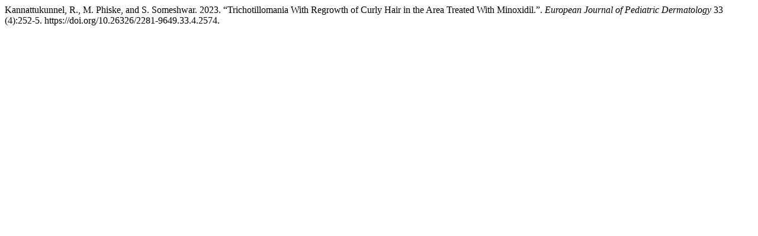

--- FILE ---
content_type: text/html; charset=UTF-8
request_url: https://ejpd.com/index.php/journal/citationstylelanguage/get/chicago-author-date?submissionId=2574&publicationId=2393
body_size: 328
content:
<div class="csl-bib-body">
  <div class="csl-entry">Kannattukunnel, R., M. Phiske, and S. Someshwar. 2023. “Trichotillomania With Regrowth of Curly Hair in the Area Treated With Minoxidil.”. <i>European Journal of Pediatric Dermatology</i> 33 (4):252-5. https://doi.org/10.26326/2281-9649.33.4.2574.</div>
</div>